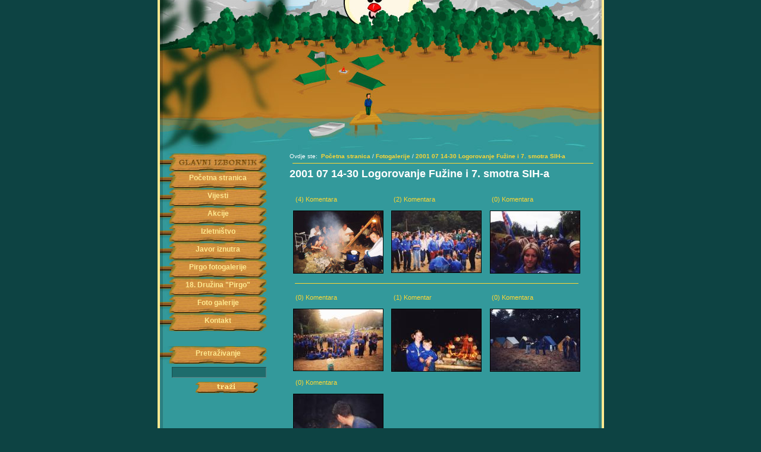

--- FILE ---
content_type: text/html; charset=iso-8859-2
request_url: http://www.javor.hr/photo_gallery/show/40/
body_size: 2129
content:
<!DOCTYPE HTML PUBLIC "-//W3C//DTD HTML 4.01 Transitional//EN" "http://www.w3.org/TR/html4/loose.dtd">
<html>
<head>
<title>Javor - Foto galerija: 2001 07 14-30 Logorovanje Fužine i 7. smotra SIH-a</title>
<meta http-equiv="Content-Type" content="text/html; charset=iso-8859-2">
<meta http-equiv="imagetoolbar" content="no">
<meta name="GENERATOR" content="core.web || http://web.burza.hr/">
<meta name="DESCRIPTION" content="2001 07 14-30 Logorovanje Fužine i 7. smotra SIH-a (4) Komentara (2) Komentara (0) Komentara (0) Komentara (1) Komentar (0) Komentara (0) Komentara    ">
<meta name="KEYWORDS" content=" Logorovanje smotra Komentara Komentara Komentara Komentara Komentar Komentara Komentara ">
<meta name="AUTHOR" content="web@burza.hr">
<meta name="COPYRIGHT" content="Javor">
<meta name="SECURITY" content="Public">
<meta name="ROBOTS" content="index,follow">
<meta name="MSSmartTagsPreventParsing" content="true">
<link href="/css/default.css" rel="stylesheet" type="text/css" media="screen">
<script src="/javascript/swfobject.js" type="text/javascript"></script>
</head>
<body>

<div id="wrapper">

    <!-- header image -->
    <div id="header">
	<script type="text/javascript">
	    /* <![CDATA[ */
	    var so = new SWFObject('/images/header/header30godina/header.swf', 'header_flash', '743', '261', '8', '#000000');
	    so.write('header');
	    /* ]]> */
	</script>
    </div>
        <!-- menu with links -->
        <div id="column-left">
            <div id="links-menu">
                <div id="glavni-izbornik"></div>
                <ul>
                    <li><a href="/" title="Početna stranica">Početna stranica</a></li>
                    <li><a href="/novosti/" title="Vijesti">Vijesti</a></li>
<li><a href="/akcije/" title="Akcije">Akcije</a></li>
<li><a href="/izletnistvo/" title="Izletništvo">Izletništvo</a></li>
<li><a href="/javoriznutra/" title="Javor iznutra">Javor iznutra</a></li>
<li><a href="/photo_gallery_pirgo/" title="Pirgo fotogalerije">Pirgo fotogalerije</a></li>
<li><a href="/druzinapirgo/" title="18. Družina "Pirgo"">18. Družina "Pirgo"</a></li>
                    <li><a href="/photo_gallery/" title="Foto galerije">Foto galerije</a></li>
                    <li><a href="/kontakt/" title="Kontaktirajte Javor">Kontakt</a></li>
                                    </ul>

                
                <div style="margin-top: 15px;" id="search">
                    <span><a href="/content/search/">Pretraživanje</a></span>
                    <form action="/content/search/" method="post" name="search_form" enctype="application/x-www-form-urlencoded" id="search_form">
                        <input type="text" id="query" name="query" class="searchbox" style="width: 150px;" value=""><br>
                        <input type="image" value="Traži" name="search" src="/images/input/search-button.gif" width="111" height="23" alt="Traži" title="Traži" class="search-button">
                        <input type="hidden" name="submit" value="1">
                    </form>
                </div>
            </div>
        </div>

        <!-- main content display -->
        <div id="column-middle">

            <div id="breadcrumbs">Ovdje ste: &nbsp;<a href="/">Početna stranica</a> / <a href="/photo_gallery/">Fotogalerije</a> / <a href="/photo_gallery/show/40/">2001 07 14-30 Logorovanje Fužine i 7. smotra SIH-a</a></div><hr style="width: 98%;">    <h1>2001 07 14-30 Logorovanje Fužine i 7. smotra SIH-a</h1>
    <span class="content-text"></span>
    <br>
    
    <table width="96%" cellspacing="0" cellpadding="5" border="0">
        
        
        <tr>
          
          <td width="33%" valign="top" class="content-text" align="center"><div style="text-align: left; padding-left: 5px;"><!--  --><a href="/photo_gallery/image/443/#komentari" title="Komentari slike " style="font-weight: normal;">(4)  Komentara</a></div><a href="/photo_gallery/image/443/#komentari"><img src="/modules/photo_gallery/images/variations/149728d673110a0472d2e580b79fd66d_thumb.jpg" width="150" height="104" border="0" alt=""  style="border: 1px solid #000000; margin-top: 10px;" title="Pregled slike "></a></td>
          
          <td width="33%" valign="top" class="content-text" align="center"><div style="text-align: left; padding-left: 5px;"><!--  --><a href="/photo_gallery/image/440/#komentari" title="Komentari slike " style="font-weight: normal;">(2)  Komentara</a></div><a href="/photo_gallery/image/440/#komentari"><img src="/modules/photo_gallery/images/variations/38721bb01197eb96f827d7a5a4d7b774_thumb.jpg" width="150" height="103" border="0" alt=""  style="border: 1px solid #000000; margin-top: 10px;" title="Pregled slike "></a></td>
          
          <td width="33%" valign="top" class="content-text" align="center"><div style="text-align: left; padding-left: 5px;"><!--  --><a href="/photo_gallery/image/441/#komentari" title="Komentari slike " style="font-weight: normal;">(0) Komentara</a></div><a href="/photo_gallery/image/441/#komentari"><img src="/modules/photo_gallery/images/variations/52f80d359a3d3dcdea8f37f82b2832f6_thumb.jpg" width="150" height="104" border="0" alt=""  style="border: 1px solid #000000; margin-top: 10px;" title="Pregled slike "></a></td>
          
          
        </tr>
        
        <tr><td colspan="3"><hr></td></tr>
        <tr>
          
          <td width="33%" valign="top" class="content-text" align="center"><div style="text-align: left; padding-left: 5px;"><!--  --><a href="/photo_gallery/image/442/#komentari" title="Komentari slike " style="font-weight: normal;">(0) Komentara</a></div><a href="/photo_gallery/image/442/#komentari"><img src="/modules/photo_gallery/images/variations/9fc382897c27c3c190e1f9788e0dbc0f_thumb.jpg" width="150" height="103" border="0" alt=""  style="border: 1px solid #000000; margin-top: 10px;" title="Pregled slike "></a></td>
          
          <td width="33%" valign="top" class="content-text" align="center"><div style="text-align: left; padding-left: 5px;"><!--  --><a href="/photo_gallery/image/444/#komentari" title="Komentari slike " style="font-weight: normal;">(1) Komentar</a></div><a href="/photo_gallery/image/444/#komentari"><img src="/modules/photo_gallery/images/variations/ba84c33070350bab7bb4c7d961422e1a_thumb.jpg" width="150" height="104" border="0" alt=""  style="border: 1px solid #000000; margin-top: 10px;" title="Pregled slike "></a></td>
          
          <td width="33%" valign="top" class="content-text" align="center"><div style="text-align: left; padding-left: 5px;"><!--  --><a href="/photo_gallery/image/445/#komentari" title="Komentari slike " style="font-weight: normal;">(0) Komentara</a></div><a href="/photo_gallery/image/445/#komentari"><img src="/modules/photo_gallery/images/variations/cd37b761ff5c79aace4614f89ab2af60_thumb.jpg" width="150" height="104" border="0" alt=""  style="border: 1px solid #000000; margin-top: 10px;" title="Pregled slike "></a></td>
          
          
        </tr>
        
        
        <tr>
          
          <td width="33%" valign="top" class="content-text" align="center"><div style="text-align: left; padding-left: 5px;"><!--  --><a href="/photo_gallery/image/446/#komentari" title="Komentari slike " style="font-weight: normal;">(0) Komentara</a></div><a href="/photo_gallery/image/446/#komentari"><img src="/modules/photo_gallery/images/variations/2f0081e31c182f31cdf543df789df2b3_thumb.jpg" width="150" height="105" border="0" alt=""  style="border: 1px solid #000000; margin-top: 10px;" title="Pregled slike "></a></td>
          
          
          <td width="33%" valign="top">&nbsp;</td>
          
          <td width="33%" valign="top">&nbsp;</td>
          
        </tr>
        
    </table>
    

            </div>

        <div id="footer">
            <div style="text-align: left; width: 50%; float: left; padding-left: 20px; padding-top: 85px;">&copy; Javor 2004</div><div style="text-align: right; width:44%; float: left; padding-top: 85px;">site by <a href="http://web.burza.hr" title="web.burza">web.burza</a></div>
        </div>
</div>
<script src="http://www.google-analytics.com/urchin.js" type="text/javascript">
</script>
<script type="text/javascript">
_uacct = "UA-2597666-4";
urchinTracker();
</script>
</body>
</html>


--- FILE ---
content_type: text/css
request_url: http://www.javor.hr/css/default.css
body_size: 6204
content:
body, html {
	font-family: Georgia, sans-serif;
	font-size: 11px;
	font-weight: normal;
	color: #FFF;
	background-color: #0D4343;
	margin-top: 0px ;
	margin-bottom: 10px;
	padding: 0px;
}

h1 {
	font-size: 18px;
	font-weight: bold;
	margin-top: 2px;
	margin-bottom: 1px;
	padding-top: 2px;
	padding-bottom: 1px;
}

h2 {
	font-size: 12px;
	color: #fff;
	margin: 0px;
	padding-left: 8px;
}

a {
	font-size: 12px;
	font-weight: bold;
	color: #FFD633;
	text-decoration: none;
}

a:hover {
	text-decoration: underline;
}

input, textarea {
	font-family: Georgia, sans-serif;
	font-size: 11px;
	font-weight: normal;
	color: #000;
	background-color: #FEF6D5;
	border-left: 1px solid #1A4D4E;
	border-top: 1px solid #1A4D4E;
	border-right: 1px solid #5E7F80;
	border-bottom: 1px solid #5E7F80;
	padding-left: 5px;
}

hr {
	height: 1px;
    width: 98%;
    background-color: #ffd633;
	color: #ffd633;
	border: none;
}

/* main layout */

#wrapper {
	width: 743px;
	border-top: none;
	border-left: 4px solid #FFE991;
	border-right: 4px solid #FFE991;
	border-bottom: 4px solid #FFE991;
	margin-top: -4px;
	margin-right:auto;
	margin-left:auto;
	background: url(../images/layout/content-background-repeat.jpg);
	overflow: auto;
}

#header {
	width: 100%;
	height: 261px;
	background: url(../images/header/header.jpg) no-repeat;
}

#footer {
    color: #FFE991;
	width: 100%;
	height: 107px;
	background: url(../images/header/footer.jpg) no-repeat;
	float: left;
}

#footer a {
    font-size: 11px;
    font-weight: bold;
    color: #FFF;
}

/* prikaz linka "povratak" */

#back {
    text-align: right;
}

#back a {
    font-size: 11px;
}


/* kolumna sa lijevim menijem (linkovi, fotogalerija) */

#column-left {
	width: 218px;
	text-align: left;
	float: left;
}

/* kolumna u kojoj prikazujemo body content */

#column-middle {
	width: 517px;
	text-align: left;
	float: left;
	padding-bottom: 10px;
}

/* izgled linkova menija sa lijeve strane */

#links-menu {
	width: 100%;
}

#links-menu ul {
	list-style-type: none;
	padding: 0px;
	margin: 0px;
}

#links-menu li {
	width: 181px;
	height: 30px;
	background: url(../images/layout/menu-button.jpg) left no-repeat;
	display: block;
	text-align: center;
	vertical-align: text-bottom;
	padding-top: 10px;
	margin-top: -10px;
}

#links-menu li a {
    color: #FFE991;
    padding-left: 15px;
	display: block;
}

/* meni iznad linkova na kojem pise "glavni izbornik" */

#glavni-izbornik {
	width: 181px;
	height: 30px;
	background: url(/images/layout/glavni-izbornik.jpg) no-repeat;
	padding-top: 5px;
	margin-top: 0px;
}

/* prikaz sadrzaja */


#content-column {
	width: 63%;
	float: left;
}

.sidebar-center {
   	text-align: center;
   	padding-right: 5px;
}

#sidebar-column {
	width: 33%;
	float: left;
}

#sidebar-column p {
	padding-left: 10px;
	margin-right: -10px;
}

#sidebar-column img {
	border: 1px solid #FFE991;
}


/* fotogalerija u lijevom meniju */

#photogallery {
	margin-top: 10px;
	margin-bottom: 20px;
	width: 90%;
	text-align: center;
}

#photogallery div img {
	border: 1px solid #FFE991;
	display: block;
	margin: 5px auto;
}

#photogallery .image-and-text {
    width: 150px;
    margin: 0 auto;
}

#photogallery .image-and-text div.center-block {
    margin: 0 auto;
}

div.center-block div {
    text-align: left;
}

#photogallery h1 {
	margin: 0 auto;
}

#photogallery p {
	width: 85%;
	margin: 0px auto;
	padding: 0px;
}

#photogallery a {
    font-size: 11px;
}

/* paginacija na svim stranicama */

#pagination {
	width: 505px;
	float: left;
	border-top: 1px solid #ffd633;
	margin-top: 15px;
	padding-top: 5px;
}

#pagination a {
	padding: 0px 5px;
}

/* breadcrumbsi */
#breadcrumbs {
    font-size: 10px;
}
#breadcrumbs a {
    font-size: 10px;
    font-weight: bold;
}

/* "daska" na kojoj pise gdje se nalazimo */
/* upotrijebljeno na naslovnici te na overviewu akcija (zuti ili bijeli tekst unutar akcije) */

.title-button {
	background: url(/images/layout/background-button.jpg) no-repeat;
	width: 165px;
	height: 30px;
	padding-bottom: 5px;
	text-align: center;
}

.title-button h1 {
	font-size: 12px;
	font-weight: bold;
	text-align: center;
	color: #FFE893;
	padding-top: 5px;
}

.title-button h2 {
    font-size: 12px;
	font-weight: bold;
	text-align: center;
	padding-right: 5px;
	color: #FFF;
	padding-top: 5px;
	margin-bottom: -5px;
}

.title-button a {
    text-align: center;
    padding-top: 5px;
    color: #FFE991;
    display: block;
    vertical-align: text-bottom;
}

/* formatiranje izgleda sadrzaja */

.sidebar-links {
    margin: 0px;
    padding: 0px;
    text-align: center;
}

.sidebar-links a {
	font-size: 11px;
	font-weight: bold;
	color: #FFD633;
	padding-right: 20px;
}

.sidebar-links p {
	margin: 0px;
	padding: 0px;
}

.content-text {
	font-size: 11px;
	line-height: 17px;
	padding-right: 5px;
    clear: both;
    margin-bottom: 30px; 
}

.content-text p {
    margin: 0px;
}

.content-text p a {
    font-size: 12px;
}

.content-text span a {
    font-size: 11px;
}

.content-text a {
	font-size: 11px;
	color: #FFD633;
}

.content-title {
	font-size: 11px;
	font-weight: bold;
	color: #FFD633;
}

.content-title a {
	font-size: 12px;
}

.content-title-large {
	font-size: 14px;
	font-weight: bold;
	color: #FFD633;
}

.content-title-large a {
	font-size: 14px;
	font-weight: bold;
	color: #FFD633;
}

.content-title-small {
	font-size: 10px;
	color: #FFD633;
	padding-bottom: 10px;
}

.content-date {
	font-size: 10px;
}

.content-date p {
    padding: 0px;
}

/* search u lijevom meniju */

#search {
	width: 100%;
	margin-top: -11px;
}

#search span {
	width: 181px;
	height: 30px;
	background: url(../images/layout/menu-button.jpg) left no-repeat;
	text-align: center;
	display: block;
	padding-top: 10px;
	margin-bottom: 0px !important;
	margin-bottom: -18px;
}

#search span h1 {
	display: inline;
	font-size: 12px;
	font-weight: bold;
	color: #FFE991;
	padding-left: 10px;
}

#search a {
    color: #FFE991;
    padding-left: 15px;
}

.search-button {
	background: none;
	border: none;
	margin: 5px auto;
	display: block;
}

.searchbox {
	font-size: 12px;
	color: #FEE990;
	border-width: 1px;
	border-color: #1b4d4e #5f7e80 #5f7e80 #1b4d4e;
	background: #1e6c6c;
	margin-left: 20px;
}